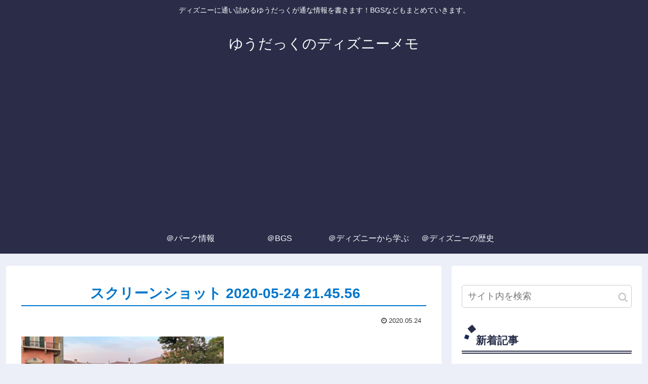

--- FILE ---
content_type: text/html; charset=utf-8
request_url: https://www.google.com/recaptcha/api2/aframe
body_size: 264
content:
<!DOCTYPE HTML><html><head><meta http-equiv="content-type" content="text/html; charset=UTF-8"></head><body><script nonce="snQtNOE6IVCOIcZTgnwwtg">/** Anti-fraud and anti-abuse applications only. See google.com/recaptcha */ try{var clients={'sodar':'https://pagead2.googlesyndication.com/pagead/sodar?'};window.addEventListener("message",function(a){try{if(a.source===window.parent){var b=JSON.parse(a.data);var c=clients[b['id']];if(c){var d=document.createElement('img');d.src=c+b['params']+'&rc='+(localStorage.getItem("rc::a")?sessionStorage.getItem("rc::b"):"");window.document.body.appendChild(d);sessionStorage.setItem("rc::e",parseInt(sessionStorage.getItem("rc::e")||0)+1);localStorage.setItem("rc::h",'1768888361240');}}}catch(b){}});window.parent.postMessage("_grecaptcha_ready", "*");}catch(b){}</script></body></html>